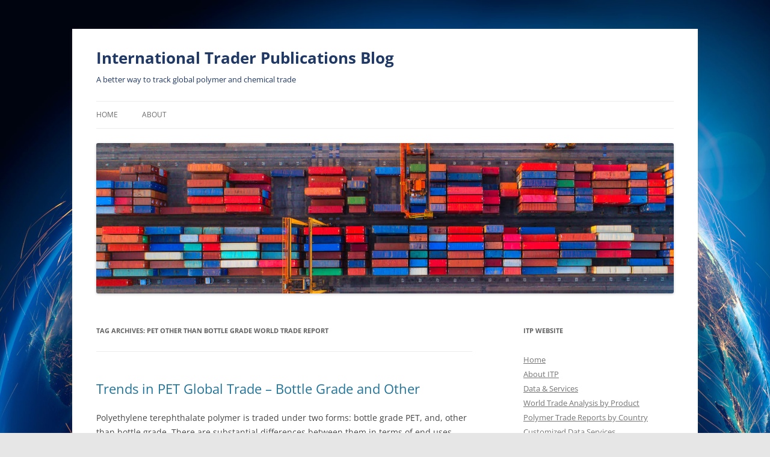

--- FILE ---
content_type: text/html; charset=UTF-8
request_url: https://blog.itpweb.com/tag/pet-other-than-bottle-grade-world-trade-report/
body_size: 12593
content:
<!DOCTYPE html>
<!--[if IE 7]>
<html class="ie ie7" lang="en-US">
<![endif]-->
<!--[if IE 8]>
<html class="ie ie8" lang="en-US">
<![endif]-->
<!--[if !(IE 7) & !(IE 8)]><!-->
<html lang="en-US">
<!--<![endif]-->
<head>
<meta charset="UTF-8" />
<meta name="viewport" content="width=device-width, initial-scale=1.0" />
<title>PET Other Than Bottle Grade World Trade Report | International Trader Publications Blog</title>
<link rel="profile" href="https://gmpg.org/xfn/11" />
<link rel="pingback" href="https://blog.itpweb.com/xmlrpc.php">
<!--[if lt IE 9]>
<script src="https://blog.itpweb.com/wp-content/themes/twentytwelve/js/html5.js?ver=3.7.0" type="text/javascript"></script>
<![endif]-->
<meta name='robots' content='max-image-preview:large' />
	<style>img:is([sizes="auto" i], [sizes^="auto," i]) { contain-intrinsic-size: 3000px 1500px }</style>
	<link rel='dns-prefetch' href='//blog.itpweb.com' />
<link rel="alternate" type="application/rss+xml" title="International Trader Publications Blog &raquo; Feed" href="https://blog.itpweb.com/feed/" />
<link rel="alternate" type="application/rss+xml" title="International Trader Publications Blog &raquo; Comments Feed" href="https://blog.itpweb.com/comments/feed/" />
<link rel="alternate" type="application/rss+xml" title="International Trader Publications Blog &raquo; PET Other Than Bottle Grade World Trade Report Tag Feed" href="https://blog.itpweb.com/tag/pet-other-than-bottle-grade-world-trade-report/feed/" />
<script type="text/javascript">
/* <![CDATA[ */
window._wpemojiSettings = {"baseUrl":"https:\/\/s.w.org\/images\/core\/emoji\/15.1.0\/72x72\/","ext":".png","svgUrl":"https:\/\/s.w.org\/images\/core\/emoji\/15.1.0\/svg\/","svgExt":".svg","source":{"concatemoji":"https:\/\/blog.itpweb.com\/wp-includes\/js\/wp-emoji-release.min.js?ver=6.8.1"}};
/*! This file is auto-generated */
!function(i,n){var o,s,e;function c(e){try{var t={supportTests:e,timestamp:(new Date).valueOf()};sessionStorage.setItem(o,JSON.stringify(t))}catch(e){}}function p(e,t,n){e.clearRect(0,0,e.canvas.width,e.canvas.height),e.fillText(t,0,0);var t=new Uint32Array(e.getImageData(0,0,e.canvas.width,e.canvas.height).data),r=(e.clearRect(0,0,e.canvas.width,e.canvas.height),e.fillText(n,0,0),new Uint32Array(e.getImageData(0,0,e.canvas.width,e.canvas.height).data));return t.every(function(e,t){return e===r[t]})}function u(e,t,n){switch(t){case"flag":return n(e,"\ud83c\udff3\ufe0f\u200d\u26a7\ufe0f","\ud83c\udff3\ufe0f\u200b\u26a7\ufe0f")?!1:!n(e,"\ud83c\uddfa\ud83c\uddf3","\ud83c\uddfa\u200b\ud83c\uddf3")&&!n(e,"\ud83c\udff4\udb40\udc67\udb40\udc62\udb40\udc65\udb40\udc6e\udb40\udc67\udb40\udc7f","\ud83c\udff4\u200b\udb40\udc67\u200b\udb40\udc62\u200b\udb40\udc65\u200b\udb40\udc6e\u200b\udb40\udc67\u200b\udb40\udc7f");case"emoji":return!n(e,"\ud83d\udc26\u200d\ud83d\udd25","\ud83d\udc26\u200b\ud83d\udd25")}return!1}function f(e,t,n){var r="undefined"!=typeof WorkerGlobalScope&&self instanceof WorkerGlobalScope?new OffscreenCanvas(300,150):i.createElement("canvas"),a=r.getContext("2d",{willReadFrequently:!0}),o=(a.textBaseline="top",a.font="600 32px Arial",{});return e.forEach(function(e){o[e]=t(a,e,n)}),o}function t(e){var t=i.createElement("script");t.src=e,t.defer=!0,i.head.appendChild(t)}"undefined"!=typeof Promise&&(o="wpEmojiSettingsSupports",s=["flag","emoji"],n.supports={everything:!0,everythingExceptFlag:!0},e=new Promise(function(e){i.addEventListener("DOMContentLoaded",e,{once:!0})}),new Promise(function(t){var n=function(){try{var e=JSON.parse(sessionStorage.getItem(o));if("object"==typeof e&&"number"==typeof e.timestamp&&(new Date).valueOf()<e.timestamp+604800&&"object"==typeof e.supportTests)return e.supportTests}catch(e){}return null}();if(!n){if("undefined"!=typeof Worker&&"undefined"!=typeof OffscreenCanvas&&"undefined"!=typeof URL&&URL.createObjectURL&&"undefined"!=typeof Blob)try{var e="postMessage("+f.toString()+"("+[JSON.stringify(s),u.toString(),p.toString()].join(",")+"));",r=new Blob([e],{type:"text/javascript"}),a=new Worker(URL.createObjectURL(r),{name:"wpTestEmojiSupports"});return void(a.onmessage=function(e){c(n=e.data),a.terminate(),t(n)})}catch(e){}c(n=f(s,u,p))}t(n)}).then(function(e){for(var t in e)n.supports[t]=e[t],n.supports.everything=n.supports.everything&&n.supports[t],"flag"!==t&&(n.supports.everythingExceptFlag=n.supports.everythingExceptFlag&&n.supports[t]);n.supports.everythingExceptFlag=n.supports.everythingExceptFlag&&!n.supports.flag,n.DOMReady=!1,n.readyCallback=function(){n.DOMReady=!0}}).then(function(){return e}).then(function(){var e;n.supports.everything||(n.readyCallback(),(e=n.source||{}).concatemoji?t(e.concatemoji):e.wpemoji&&e.twemoji&&(t(e.twemoji),t(e.wpemoji)))}))}((window,document),window._wpemojiSettings);
/* ]]> */
</script>
<style id='wp-emoji-styles-inline-css' type='text/css'>

	img.wp-smiley, img.emoji {
		display: inline !important;
		border: none !important;
		box-shadow: none !important;
		height: 1em !important;
		width: 1em !important;
		margin: 0 0.07em !important;
		vertical-align: -0.1em !important;
		background: none !important;
		padding: 0 !important;
	}
</style>
<link rel='stylesheet' id='wp-block-library-css' href='https://blog.itpweb.com/wp-includes/css/dist/block-library/style.min.css?ver=6.8.1' type='text/css' media='all' />
<style id='wp-block-library-theme-inline-css' type='text/css'>
.wp-block-audio :where(figcaption){color:#555;font-size:13px;text-align:center}.is-dark-theme .wp-block-audio :where(figcaption){color:#ffffffa6}.wp-block-audio{margin:0 0 1em}.wp-block-code{border:1px solid #ccc;border-radius:4px;font-family:Menlo,Consolas,monaco,monospace;padding:.8em 1em}.wp-block-embed :where(figcaption){color:#555;font-size:13px;text-align:center}.is-dark-theme .wp-block-embed :where(figcaption){color:#ffffffa6}.wp-block-embed{margin:0 0 1em}.blocks-gallery-caption{color:#555;font-size:13px;text-align:center}.is-dark-theme .blocks-gallery-caption{color:#ffffffa6}:root :where(.wp-block-image figcaption){color:#555;font-size:13px;text-align:center}.is-dark-theme :root :where(.wp-block-image figcaption){color:#ffffffa6}.wp-block-image{margin:0 0 1em}.wp-block-pullquote{border-bottom:4px solid;border-top:4px solid;color:currentColor;margin-bottom:1.75em}.wp-block-pullquote cite,.wp-block-pullquote footer,.wp-block-pullquote__citation{color:currentColor;font-size:.8125em;font-style:normal;text-transform:uppercase}.wp-block-quote{border-left:.25em solid;margin:0 0 1.75em;padding-left:1em}.wp-block-quote cite,.wp-block-quote footer{color:currentColor;font-size:.8125em;font-style:normal;position:relative}.wp-block-quote:where(.has-text-align-right){border-left:none;border-right:.25em solid;padding-left:0;padding-right:1em}.wp-block-quote:where(.has-text-align-center){border:none;padding-left:0}.wp-block-quote.is-large,.wp-block-quote.is-style-large,.wp-block-quote:where(.is-style-plain){border:none}.wp-block-search .wp-block-search__label{font-weight:700}.wp-block-search__button{border:1px solid #ccc;padding:.375em .625em}:where(.wp-block-group.has-background){padding:1.25em 2.375em}.wp-block-separator.has-css-opacity{opacity:.4}.wp-block-separator{border:none;border-bottom:2px solid;margin-left:auto;margin-right:auto}.wp-block-separator.has-alpha-channel-opacity{opacity:1}.wp-block-separator:not(.is-style-wide):not(.is-style-dots){width:100px}.wp-block-separator.has-background:not(.is-style-dots){border-bottom:none;height:1px}.wp-block-separator.has-background:not(.is-style-wide):not(.is-style-dots){height:2px}.wp-block-table{margin:0 0 1em}.wp-block-table td,.wp-block-table th{word-break:normal}.wp-block-table :where(figcaption){color:#555;font-size:13px;text-align:center}.is-dark-theme .wp-block-table :where(figcaption){color:#ffffffa6}.wp-block-video :where(figcaption){color:#555;font-size:13px;text-align:center}.is-dark-theme .wp-block-video :where(figcaption){color:#ffffffa6}.wp-block-video{margin:0 0 1em}:root :where(.wp-block-template-part.has-background){margin-bottom:0;margin-top:0;padding:1.25em 2.375em}
</style>
<style id='classic-theme-styles-inline-css' type='text/css'>
/*! This file is auto-generated */
.wp-block-button__link{color:#fff;background-color:#32373c;border-radius:9999px;box-shadow:none;text-decoration:none;padding:calc(.667em + 2px) calc(1.333em + 2px);font-size:1.125em}.wp-block-file__button{background:#32373c;color:#fff;text-decoration:none}
</style>
<style id='global-styles-inline-css' type='text/css'>
:root{--wp--preset--aspect-ratio--square: 1;--wp--preset--aspect-ratio--4-3: 4/3;--wp--preset--aspect-ratio--3-4: 3/4;--wp--preset--aspect-ratio--3-2: 3/2;--wp--preset--aspect-ratio--2-3: 2/3;--wp--preset--aspect-ratio--16-9: 16/9;--wp--preset--aspect-ratio--9-16: 9/16;--wp--preset--color--black: #000000;--wp--preset--color--cyan-bluish-gray: #abb8c3;--wp--preset--color--white: #fff;--wp--preset--color--pale-pink: #f78da7;--wp--preset--color--vivid-red: #cf2e2e;--wp--preset--color--luminous-vivid-orange: #ff6900;--wp--preset--color--luminous-vivid-amber: #fcb900;--wp--preset--color--light-green-cyan: #7bdcb5;--wp--preset--color--vivid-green-cyan: #00d084;--wp--preset--color--pale-cyan-blue: #8ed1fc;--wp--preset--color--vivid-cyan-blue: #0693e3;--wp--preset--color--vivid-purple: #9b51e0;--wp--preset--color--blue: #21759b;--wp--preset--color--dark-gray: #444;--wp--preset--color--medium-gray: #9f9f9f;--wp--preset--color--light-gray: #e6e6e6;--wp--preset--gradient--vivid-cyan-blue-to-vivid-purple: linear-gradient(135deg,rgba(6,147,227,1) 0%,rgb(155,81,224) 100%);--wp--preset--gradient--light-green-cyan-to-vivid-green-cyan: linear-gradient(135deg,rgb(122,220,180) 0%,rgb(0,208,130) 100%);--wp--preset--gradient--luminous-vivid-amber-to-luminous-vivid-orange: linear-gradient(135deg,rgba(252,185,0,1) 0%,rgba(255,105,0,1) 100%);--wp--preset--gradient--luminous-vivid-orange-to-vivid-red: linear-gradient(135deg,rgba(255,105,0,1) 0%,rgb(207,46,46) 100%);--wp--preset--gradient--very-light-gray-to-cyan-bluish-gray: linear-gradient(135deg,rgb(238,238,238) 0%,rgb(169,184,195) 100%);--wp--preset--gradient--cool-to-warm-spectrum: linear-gradient(135deg,rgb(74,234,220) 0%,rgb(151,120,209) 20%,rgb(207,42,186) 40%,rgb(238,44,130) 60%,rgb(251,105,98) 80%,rgb(254,248,76) 100%);--wp--preset--gradient--blush-light-purple: linear-gradient(135deg,rgb(255,206,236) 0%,rgb(152,150,240) 100%);--wp--preset--gradient--blush-bordeaux: linear-gradient(135deg,rgb(254,205,165) 0%,rgb(254,45,45) 50%,rgb(107,0,62) 100%);--wp--preset--gradient--luminous-dusk: linear-gradient(135deg,rgb(255,203,112) 0%,rgb(199,81,192) 50%,rgb(65,88,208) 100%);--wp--preset--gradient--pale-ocean: linear-gradient(135deg,rgb(255,245,203) 0%,rgb(182,227,212) 50%,rgb(51,167,181) 100%);--wp--preset--gradient--electric-grass: linear-gradient(135deg,rgb(202,248,128) 0%,rgb(113,206,126) 100%);--wp--preset--gradient--midnight: linear-gradient(135deg,rgb(2,3,129) 0%,rgb(40,116,252) 100%);--wp--preset--font-size--small: 13px;--wp--preset--font-size--medium: 20px;--wp--preset--font-size--large: 36px;--wp--preset--font-size--x-large: 42px;--wp--preset--spacing--20: 0.44rem;--wp--preset--spacing--30: 0.67rem;--wp--preset--spacing--40: 1rem;--wp--preset--spacing--50: 1.5rem;--wp--preset--spacing--60: 2.25rem;--wp--preset--spacing--70: 3.38rem;--wp--preset--spacing--80: 5.06rem;--wp--preset--shadow--natural: 6px 6px 9px rgba(0, 0, 0, 0.2);--wp--preset--shadow--deep: 12px 12px 50px rgba(0, 0, 0, 0.4);--wp--preset--shadow--sharp: 6px 6px 0px rgba(0, 0, 0, 0.2);--wp--preset--shadow--outlined: 6px 6px 0px -3px rgba(255, 255, 255, 1), 6px 6px rgba(0, 0, 0, 1);--wp--preset--shadow--crisp: 6px 6px 0px rgba(0, 0, 0, 1);}:where(.is-layout-flex){gap: 0.5em;}:where(.is-layout-grid){gap: 0.5em;}body .is-layout-flex{display: flex;}.is-layout-flex{flex-wrap: wrap;align-items: center;}.is-layout-flex > :is(*, div){margin: 0;}body .is-layout-grid{display: grid;}.is-layout-grid > :is(*, div){margin: 0;}:where(.wp-block-columns.is-layout-flex){gap: 2em;}:where(.wp-block-columns.is-layout-grid){gap: 2em;}:where(.wp-block-post-template.is-layout-flex){gap: 1.25em;}:where(.wp-block-post-template.is-layout-grid){gap: 1.25em;}.has-black-color{color: var(--wp--preset--color--black) !important;}.has-cyan-bluish-gray-color{color: var(--wp--preset--color--cyan-bluish-gray) !important;}.has-white-color{color: var(--wp--preset--color--white) !important;}.has-pale-pink-color{color: var(--wp--preset--color--pale-pink) !important;}.has-vivid-red-color{color: var(--wp--preset--color--vivid-red) !important;}.has-luminous-vivid-orange-color{color: var(--wp--preset--color--luminous-vivid-orange) !important;}.has-luminous-vivid-amber-color{color: var(--wp--preset--color--luminous-vivid-amber) !important;}.has-light-green-cyan-color{color: var(--wp--preset--color--light-green-cyan) !important;}.has-vivid-green-cyan-color{color: var(--wp--preset--color--vivid-green-cyan) !important;}.has-pale-cyan-blue-color{color: var(--wp--preset--color--pale-cyan-blue) !important;}.has-vivid-cyan-blue-color{color: var(--wp--preset--color--vivid-cyan-blue) !important;}.has-vivid-purple-color{color: var(--wp--preset--color--vivid-purple) !important;}.has-black-background-color{background-color: var(--wp--preset--color--black) !important;}.has-cyan-bluish-gray-background-color{background-color: var(--wp--preset--color--cyan-bluish-gray) !important;}.has-white-background-color{background-color: var(--wp--preset--color--white) !important;}.has-pale-pink-background-color{background-color: var(--wp--preset--color--pale-pink) !important;}.has-vivid-red-background-color{background-color: var(--wp--preset--color--vivid-red) !important;}.has-luminous-vivid-orange-background-color{background-color: var(--wp--preset--color--luminous-vivid-orange) !important;}.has-luminous-vivid-amber-background-color{background-color: var(--wp--preset--color--luminous-vivid-amber) !important;}.has-light-green-cyan-background-color{background-color: var(--wp--preset--color--light-green-cyan) !important;}.has-vivid-green-cyan-background-color{background-color: var(--wp--preset--color--vivid-green-cyan) !important;}.has-pale-cyan-blue-background-color{background-color: var(--wp--preset--color--pale-cyan-blue) !important;}.has-vivid-cyan-blue-background-color{background-color: var(--wp--preset--color--vivid-cyan-blue) !important;}.has-vivid-purple-background-color{background-color: var(--wp--preset--color--vivid-purple) !important;}.has-black-border-color{border-color: var(--wp--preset--color--black) !important;}.has-cyan-bluish-gray-border-color{border-color: var(--wp--preset--color--cyan-bluish-gray) !important;}.has-white-border-color{border-color: var(--wp--preset--color--white) !important;}.has-pale-pink-border-color{border-color: var(--wp--preset--color--pale-pink) !important;}.has-vivid-red-border-color{border-color: var(--wp--preset--color--vivid-red) !important;}.has-luminous-vivid-orange-border-color{border-color: var(--wp--preset--color--luminous-vivid-orange) !important;}.has-luminous-vivid-amber-border-color{border-color: var(--wp--preset--color--luminous-vivid-amber) !important;}.has-light-green-cyan-border-color{border-color: var(--wp--preset--color--light-green-cyan) !important;}.has-vivid-green-cyan-border-color{border-color: var(--wp--preset--color--vivid-green-cyan) !important;}.has-pale-cyan-blue-border-color{border-color: var(--wp--preset--color--pale-cyan-blue) !important;}.has-vivid-cyan-blue-border-color{border-color: var(--wp--preset--color--vivid-cyan-blue) !important;}.has-vivid-purple-border-color{border-color: var(--wp--preset--color--vivid-purple) !important;}.has-vivid-cyan-blue-to-vivid-purple-gradient-background{background: var(--wp--preset--gradient--vivid-cyan-blue-to-vivid-purple) !important;}.has-light-green-cyan-to-vivid-green-cyan-gradient-background{background: var(--wp--preset--gradient--light-green-cyan-to-vivid-green-cyan) !important;}.has-luminous-vivid-amber-to-luminous-vivid-orange-gradient-background{background: var(--wp--preset--gradient--luminous-vivid-amber-to-luminous-vivid-orange) !important;}.has-luminous-vivid-orange-to-vivid-red-gradient-background{background: var(--wp--preset--gradient--luminous-vivid-orange-to-vivid-red) !important;}.has-very-light-gray-to-cyan-bluish-gray-gradient-background{background: var(--wp--preset--gradient--very-light-gray-to-cyan-bluish-gray) !important;}.has-cool-to-warm-spectrum-gradient-background{background: var(--wp--preset--gradient--cool-to-warm-spectrum) !important;}.has-blush-light-purple-gradient-background{background: var(--wp--preset--gradient--blush-light-purple) !important;}.has-blush-bordeaux-gradient-background{background: var(--wp--preset--gradient--blush-bordeaux) !important;}.has-luminous-dusk-gradient-background{background: var(--wp--preset--gradient--luminous-dusk) !important;}.has-pale-ocean-gradient-background{background: var(--wp--preset--gradient--pale-ocean) !important;}.has-electric-grass-gradient-background{background: var(--wp--preset--gradient--electric-grass) !important;}.has-midnight-gradient-background{background: var(--wp--preset--gradient--midnight) !important;}.has-small-font-size{font-size: var(--wp--preset--font-size--small) !important;}.has-medium-font-size{font-size: var(--wp--preset--font-size--medium) !important;}.has-large-font-size{font-size: var(--wp--preset--font-size--large) !important;}.has-x-large-font-size{font-size: var(--wp--preset--font-size--x-large) !important;}
:where(.wp-block-post-template.is-layout-flex){gap: 1.25em;}:where(.wp-block-post-template.is-layout-grid){gap: 1.25em;}
:where(.wp-block-columns.is-layout-flex){gap: 2em;}:where(.wp-block-columns.is-layout-grid){gap: 2em;}
:root :where(.wp-block-pullquote){font-size: 1.5em;line-height: 1.6;}
</style>
<link rel='stylesheet' id='twentytwelve-fonts-css' href='https://blog.itpweb.com/wp-content/themes/twentytwelve/fonts/font-open-sans.css?ver=20230328' type='text/css' media='all' />
<link rel='stylesheet' id='twentytwelve-style-css' href='https://blog.itpweb.com/wp-content/themes/twentytwelve/style.css?ver=20250415' type='text/css' media='all' />
<link rel='stylesheet' id='twentytwelve-block-style-css' href='https://blog.itpweb.com/wp-content/themes/twentytwelve/css/blocks.css?ver=20240812' type='text/css' media='all' />
<!--[if lt IE 9]>
<link rel='stylesheet' id='twentytwelve-ie-css' href='https://blog.itpweb.com/wp-content/themes/twentytwelve/css/ie.css?ver=20240722' type='text/css' media='all' />
<![endif]-->
<script type="text/javascript" src="https://blog.itpweb.com/wp-includes/js/jquery/jquery.min.js?ver=3.7.1" id="jquery-core-js"></script>
<script type="text/javascript" src="https://blog.itpweb.com/wp-includes/js/jquery/jquery-migrate.min.js?ver=3.4.1" id="jquery-migrate-js"></script>
<script type="text/javascript" src="https://blog.itpweb.com/wp-content/themes/twentytwelve/js/navigation.js?ver=20250303" id="twentytwelve-navigation-js" defer="defer" data-wp-strategy="defer"></script>
<link rel="https://api.w.org/" href="https://blog.itpweb.com/wp-json/" /><link rel="alternate" title="JSON" type="application/json" href="https://blog.itpweb.com/wp-json/wp/v2/tags/713" /><link rel="EditURI" type="application/rsd+xml" title="RSD" href="https://blog.itpweb.com/xmlrpc.php?rsd" />
<meta name="generator" content="WordPress 6.8.1" />
<script async src="https://www.googletagmanager.com/gtag/js?id=G-G0XHJFEKQT"></script>
<script>
  window.dataLayer = window.dataLayer || [];
  function gtag(){dataLayer.push(arguments);}
  gtag('js', new Date());

  gtag('config', 'G-G0XHJFEKQT');
</script>
	<style type="text/css" id="twentytwelve-header-css">
			.site-header h1 a,
		.site-header h2 {
			color: #203864;
		}
		</style>
	<style type="text/css" id="custom-background-css">
body.custom-background { background-image: url("https://storage.googleapis.com/itpweb-blog1.appspot.com/1/2023/09/z-ITP-globe-2022-scaled6-scaled.jpg"); background-position: center center; background-size: cover; background-repeat: no-repeat; background-attachment: fixed; }
</style>
	<link rel="icon" href="https://storage.googleapis.com/itpweb-blog1.appspot.com/1/2022/10/itpglobe-new-blue-sized-for-blog-150x150.png" sizes="32x32" />
<link rel="icon" href="https://storage.googleapis.com/itpweb-blog1.appspot.com/1/2022/10/itpglobe-new-blue-sized-for-blog.png" sizes="192x192" />
<link rel="apple-touch-icon" href="https://storage.googleapis.com/itpweb-blog1.appspot.com/1/2022/10/itpglobe-new-blue-sized-for-blog.png" />
<meta name="msapplication-TileImage" content="https://storage.googleapis.com/itpweb-blog1.appspot.com/1/2022/10/itpglobe-new-blue-sized-for-blog.png" />
		<style type="text/css" id="wp-custom-css">
			/* Fixes an uneven or "wrong direction" shadow on all images */
img {
    /* Sets the shadow to be centered (0 0), soft (5px blur), and subtle */
    box-shadow: 0px 0px 5px rgba(0, 0, 0, 0.2); 
}

/* This targets images inside galleries or figure captions, which sometimes have different rules */
.wp-caption, .gallery, figure {
    box-shadow: none !important; /* Remove shadow from the container */
}		</style>
		</head>

<body class="archive tag tag-pet-other-than-bottle-grade-world-trade-report tag-713 custom-background wp-embed-responsive wp-theme-twentytwelve custom-font-enabled single-author">
<div id="page" class="hfeed site">
	<a class="screen-reader-text skip-link" href="#content">Skip to content</a>
	<header id="masthead" class="site-header">
		<hgroup>
					<h1 class="site-title"><a href="https://blog.itpweb.com/" rel="home" >International Trader Publications Blog</a></h1>
			<h2 class="site-description">A better way to track global polymer and chemical trade</h2>
		</hgroup>

		<nav id="site-navigation" class="main-navigation">
			<button class="menu-toggle">Menu</button>
			<div class="nav-menu"><ul>
<li ><a href="https://blog.itpweb.com/">Home</a></li><li class="page_item page-item-3648"><a href="https://blog.itpweb.com/about/">About</a></li>
</ul></div>
		</nav><!-- #site-navigation -->

				<a href="https://blog.itpweb.com/"  rel="home"><img src="https://storage.googleapis.com/itpweb-blog1.appspot.com/1/2021/10/IN-PTR-scaled-for-blog.jpg" width="960" height="250" alt="International Trader Publications Blog" class="header-image" srcset="https://storage.googleapis.com/itpweb-blog1.appspot.com/1/2021/10/IN-PTR-scaled-for-blog.jpg 960w, https://storage.googleapis.com/itpweb-blog1.appspot.com/1/2021/10/IN-PTR-scaled-for-blog-300x78.jpg 300w, https://storage.googleapis.com/itpweb-blog1.appspot.com/1/2021/10/IN-PTR-scaled-for-blog-768x200.jpg 768w, https://storage.googleapis.com/itpweb-blog1.appspot.com/1/2021/10/IN-PTR-scaled-for-blog-624x163.jpg 624w" sizes="(max-width: 960px) 100vw, 960px" decoding="async" fetchpriority="high" /></a>
			</header><!-- #masthead -->

	<div id="main" class="wrapper">

	<section id="primary" class="site-content">
		<div id="content" role="main">

					<header class="archive-header">
				<h1 class="archive-title">
				Tag Archives: <span>PET Other Than Bottle Grade World Trade Report</span>				</h1>

						</header><!-- .archive-header -->

			
	<article id="post-2912" class="post-2912 post type-post status-publish format-standard hentry category-trade-trends tag-asia-pacific tag-bottle-grade-pet tag-middle-east tag-north-america tag-pet tag-pet-bottle-grade-world-trade-report tag-pet-other-than-bottle-grade tag-pet-other-than-bottle-grade-world-trade-report tag-western-europe">
				<header class="entry-header">
			
						<h1 class="entry-title">
				<a href="https://blog.itpweb.com/trends-in-pet-global-trade/" rel="bookmark">Trends in PET Global Trade &#8211; Bottle Grade and Other</a>
			</h1>
								</header><!-- .entry-header -->

				<div class="entry-content">
			
<p>Polyethylene terephthalate polymer is traded under two forms: bottle grade PET, and, other than bottle grade. There are substantial differences between them in terms of end uses, trade volume, and trade trends.</p>



 <a href="https://blog.itpweb.com/trends-in-pet-global-trade/#more-2912" class="more-link">Continue reading <span class="meta-nav">&rarr;</span></a>					</div><!-- .entry-content -->
		
		<footer class="entry-meta">
			This entry was posted in <a href="https://blog.itpweb.com/category/trade-trends/" rel="category tag">Trade Trends</a> and tagged <a href="https://blog.itpweb.com/tag/asia-pacific/" rel="tag">Asia-Pacific</a>, <a href="https://blog.itpweb.com/tag/bottle-grade-pet/" rel="tag">bottle grade PET</a>, <a href="https://blog.itpweb.com/tag/middle-east/" rel="tag">Middle East</a>, <a href="https://blog.itpweb.com/tag/north-america/" rel="tag">North America</a>, <a href="https://blog.itpweb.com/tag/pet/" rel="tag">PET</a>, <a href="https://blog.itpweb.com/tag/pet-bottle-grade-world-trade-report/" rel="tag">PET Bottle Grade World Trade Report</a>, <a href="https://blog.itpweb.com/tag/pet-other-than-bottle-grade/" rel="tag">PET other than bottle grade</a>, <a href="https://blog.itpweb.com/tag/pet-other-than-bottle-grade-world-trade-report/" rel="tag">PET Other Than Bottle Grade World Trade Report</a>, <a href="https://blog.itpweb.com/tag/western-europe/" rel="tag">Western Europe</a> on <a href="https://blog.itpweb.com/trends-in-pet-global-trade/" title="4:31 pm" rel="bookmark"><time class="entry-date" datetime="2020-10-15T16:31:27-05:00">October 15, 2020</time></a><span class="by-author"> by <span class="author vcard"><a class="url fn n" href="https://blog.itpweb.com/author/jjsudol/" title="View all posts by JJSUDOL" rel="author">JJSUDOL</a></span></span>.								</footer><!-- .entry-meta -->
	</article><!-- #post -->

		
		</div><!-- #content -->
	</section><!-- #primary -->


			<div id="secondary" class="widget-area" role="complementary">
			<aside id="nav_menu-3" class="widget widget_nav_menu"><h3 class="widget-title">ITP Website</h3><div class="menu-links-container"><ul id="menu-links" class="menu"><li id="menu-item-2500" class="menu-item menu-item-type-custom menu-item-object-custom menu-item-2500"><a href="https://www.itpweb.com/">Home</a></li>
<li id="menu-item-3651" class="menu-item menu-item-type-custom menu-item-object-custom menu-item-3651"><a href="https://itpweb.com/about">About ITP</a></li>
<li id="menu-item-3653" class="menu-item menu-item-type-custom menu-item-object-custom menu-item-3653"><a href="https://itpweb.com/services">Data &#038; Services</a></li>
<li id="menu-item-2502" class="menu-item menu-item-type-custom menu-item-object-custom menu-item-2502"><a href="https://itpweb.com/world-trade-analyses">World Trade Analysis by Product</a></li>
<li id="menu-item-2501" class="menu-item menu-item-type-custom menu-item-object-custom menu-item-2501"><a href="https://www.itpweb.com/polymer-trade-reports">Polymer Trade Reports by Country</a></li>
<li id="menu-item-2497" class="menu-item menu-item-type-custom menu-item-object-custom menu-item-2497"><a href="https://itpweb.com/customized-data-services">Customized Data Services</a></li>
<li id="menu-item-2496" class="menu-item menu-item-type-custom menu-item-object-custom menu-item-2496"><a href="https://www.itpweb.com/contact">Contact ITP</a></li>
</ul></div></aside>
		<aside id="recent-posts-2" class="widget widget_recent_entries">
		<h3 class="widget-title">Recent Posts</h3>
		<ul>
											<li>
					<a href="https://blog.itpweb.com/higher-imports-into-western-europe-of-pvc-abs-pta-n-butyl-acetate-polyethylene-and-polypropylene-from-asia-pacific-are-projected-in-2025-increases-expected-on-polyethylene-from-north-america-and/">Higher Imports into Western Europe of PVC, ABS, PTA, N-Butyl Acetate, Polyethylene, and Polypropylene from APAC are Projected in 2025; Increases Expected on PE from North America and PP from the Middle East</a>
									</li>
											<li>
					<a href="https://blog.itpweb.com/chinas-imports-of-commodity-polymers-continued-low-in-october-2025-exports-stabilized-near-record-levels/">China&#8217;s Imports of Commodity Polymers Continued Low in October 2025; Exports Stabilized Near Record Levels</a>
									</li>
											<li>
					<a href="https://blog.itpweb.com/projected-global-trade-volume-in-2025-methacrylates-1-3-million-tons-down-1-from-2024-pmma-polymer-0-6-million-tons-down-4-pmma-film-sheet-0-7-million-tons-down-1/">Projected Global Trade Volume in 2025: Methacrylates, 1.3 million Tons,  down 1% from 2024; PMMA Polymer, 0.6 million Tons, down 4%; PMMA Film/Sheet, 0.7 million Tons, down 1%</a>
									</li>
											<li>
					<a href="https://blog.itpweb.com/indonesias-new-facility-will-reduce-dependence-on-imports-of-polyethylene-and-polypropylene-from-asia-pacific-sources/">Indonesia&#8217;s New Facility Will Reduce Dependence on Imports of Polyethylene and Polypropylene From Asia-Pacific Sources</a>
									</li>
											<li>
					<a href="https://blog.itpweb.com/indias-demand-for-polyolefins-continues-to-grow-and-with-it-the-incentive-to-reduce-import-dependency/">India&#8217;s Demand for Polyolefins Continues to Grow, and With It the Incentive to Reduce Import Dependency</a>
									</li>
					</ul>

		</aside><aside id="archives-2" class="widget widget_archive"><h3 class="widget-title">Archives</h3>		<label class="screen-reader-text" for="archives-dropdown-2">Archives</label>
		<select id="archives-dropdown-2" name="archive-dropdown">
			
			<option value="">Select Month</option>
				<option value='https://blog.itpweb.com/2025/12/'> December 2025 &nbsp;(1)</option>
	<option value='https://blog.itpweb.com/2025/11/'> November 2025 &nbsp;(5)</option>
	<option value='https://blog.itpweb.com/2025/10/'> October 2025 &nbsp;(11)</option>
	<option value='https://blog.itpweb.com/2025/09/'> September 2025 &nbsp;(3)</option>
	<option value='https://blog.itpweb.com/2025/07/'> July 2025 &nbsp;(7)</option>
	<option value='https://blog.itpweb.com/2025/06/'> June 2025 &nbsp;(9)</option>
	<option value='https://blog.itpweb.com/2025/05/'> May 2025 &nbsp;(6)</option>
	<option value='https://blog.itpweb.com/2025/04/'> April 2025 &nbsp;(7)</option>
	<option value='https://blog.itpweb.com/2025/03/'> March 2025 &nbsp;(4)</option>
	<option value='https://blog.itpweb.com/2025/02/'> February 2025 &nbsp;(9)</option>
	<option value='https://blog.itpweb.com/2025/01/'> January 2025 &nbsp;(4)</option>
	<option value='https://blog.itpweb.com/2024/12/'> December 2024 &nbsp;(1)</option>
	<option value='https://blog.itpweb.com/2024/11/'> November 2024 &nbsp;(3)</option>
	<option value='https://blog.itpweb.com/2024/10/'> October 2024 &nbsp;(1)</option>
	<option value='https://blog.itpweb.com/2024/09/'> September 2024 &nbsp;(2)</option>
	<option value='https://blog.itpweb.com/2024/08/'> August 2024 &nbsp;(4)</option>
	<option value='https://blog.itpweb.com/2024/07/'> July 2024 &nbsp;(1)</option>
	<option value='https://blog.itpweb.com/2024/05/'> May 2024 &nbsp;(2)</option>
	<option value='https://blog.itpweb.com/2024/04/'> April 2024 &nbsp;(4)</option>
	<option value='https://blog.itpweb.com/2024/03/'> March 2024 &nbsp;(1)</option>
	<option value='https://blog.itpweb.com/2024/02/'> February 2024 &nbsp;(3)</option>
	<option value='https://blog.itpweb.com/2024/01/'> January 2024 &nbsp;(2)</option>
	<option value='https://blog.itpweb.com/2023/10/'> October 2023 &nbsp;(2)</option>
	<option value='https://blog.itpweb.com/2023/09/'> September 2023 &nbsp;(3)</option>
	<option value='https://blog.itpweb.com/2023/08/'> August 2023 &nbsp;(1)</option>
	<option value='https://blog.itpweb.com/2023/07/'> July 2023 &nbsp;(1)</option>
	<option value='https://blog.itpweb.com/2023/06/'> June 2023 &nbsp;(2)</option>
	<option value='https://blog.itpweb.com/2023/05/'> May 2023 &nbsp;(2)</option>
	<option value='https://blog.itpweb.com/2023/04/'> April 2023 &nbsp;(5)</option>
	<option value='https://blog.itpweb.com/2023/03/'> March 2023 &nbsp;(3)</option>
	<option value='https://blog.itpweb.com/2023/02/'> February 2023 &nbsp;(3)</option>
	<option value='https://blog.itpweb.com/2023/01/'> January 2023 &nbsp;(3)</option>
	<option value='https://blog.itpweb.com/2022/12/'> December 2022 &nbsp;(4)</option>
	<option value='https://blog.itpweb.com/2022/11/'> November 2022 &nbsp;(2)</option>
	<option value='https://blog.itpweb.com/2022/10/'> October 2022 &nbsp;(4)</option>
	<option value='https://blog.itpweb.com/2022/09/'> September 2022 &nbsp;(2)</option>
	<option value='https://blog.itpweb.com/2022/08/'> August 2022 &nbsp;(2)</option>
	<option value='https://blog.itpweb.com/2022/07/'> July 2022 &nbsp;(2)</option>
	<option value='https://blog.itpweb.com/2022/06/'> June 2022 &nbsp;(4)</option>
	<option value='https://blog.itpweb.com/2022/05/'> May 2022 &nbsp;(4)</option>
	<option value='https://blog.itpweb.com/2022/04/'> April 2022 &nbsp;(1)</option>
	<option value='https://blog.itpweb.com/2022/03/'> March 2022 &nbsp;(4)</option>
	<option value='https://blog.itpweb.com/2022/02/'> February 2022 &nbsp;(3)</option>
	<option value='https://blog.itpweb.com/2022/01/'> January 2022 &nbsp;(5)</option>
	<option value='https://blog.itpweb.com/2021/12/'> December 2021 &nbsp;(3)</option>
	<option value='https://blog.itpweb.com/2021/11/'> November 2021 &nbsp;(2)</option>
	<option value='https://blog.itpweb.com/2021/10/'> October 2021 &nbsp;(2)</option>
	<option value='https://blog.itpweb.com/2021/09/'> September 2021 &nbsp;(6)</option>
	<option value='https://blog.itpweb.com/2021/08/'> August 2021 &nbsp;(2)</option>
	<option value='https://blog.itpweb.com/2021/07/'> July 2021 &nbsp;(5)</option>
	<option value='https://blog.itpweb.com/2021/06/'> June 2021 &nbsp;(5)</option>
	<option value='https://blog.itpweb.com/2021/05/'> May 2021 &nbsp;(3)</option>
	<option value='https://blog.itpweb.com/2021/04/'> April 2021 &nbsp;(4)</option>
	<option value='https://blog.itpweb.com/2021/03/'> March 2021 &nbsp;(3)</option>
	<option value='https://blog.itpweb.com/2021/02/'> February 2021 &nbsp;(4)</option>
	<option value='https://blog.itpweb.com/2021/01/'> January 2021 &nbsp;(10)</option>
	<option value='https://blog.itpweb.com/2020/12/'> December 2020 &nbsp;(2)</option>
	<option value='https://blog.itpweb.com/2020/11/'> November 2020 &nbsp;(3)</option>
	<option value='https://blog.itpweb.com/2020/10/'> October 2020 &nbsp;(12)</option>
	<option value='https://blog.itpweb.com/2020/08/'> August 2020 &nbsp;(2)</option>
	<option value='https://blog.itpweb.com/2020/07/'> July 2020 &nbsp;(5)</option>
	<option value='https://blog.itpweb.com/2020/06/'> June 2020 &nbsp;(8)</option>
	<option value='https://blog.itpweb.com/2020/05/'> May 2020 &nbsp;(5)</option>
	<option value='https://blog.itpweb.com/2020/04/'> April 2020 &nbsp;(6)</option>
	<option value='https://blog.itpweb.com/2020/03/'> March 2020 &nbsp;(6)</option>
	<option value='https://blog.itpweb.com/2020/02/'> February 2020 &nbsp;(2)</option>
	<option value='https://blog.itpweb.com/2020/01/'> January 2020 &nbsp;(4)</option>
	<option value='https://blog.itpweb.com/2019/11/'> November 2019 &nbsp;(7)</option>
	<option value='https://blog.itpweb.com/2019/10/'> October 2019 &nbsp;(2)</option>
	<option value='https://blog.itpweb.com/2019/09/'> September 2019 &nbsp;(4)</option>
	<option value='https://blog.itpweb.com/2019/08/'> August 2019 &nbsp;(4)</option>
	<option value='https://blog.itpweb.com/2019/07/'> July 2019 &nbsp;(5)</option>
	<option value='https://blog.itpweb.com/2019/06/'> June 2019 &nbsp;(2)</option>
	<option value='https://blog.itpweb.com/2019/05/'> May 2019 &nbsp;(4)</option>
	<option value='https://blog.itpweb.com/2019/04/'> April 2019 &nbsp;(3)</option>
	<option value='https://blog.itpweb.com/2019/03/'> March 2019 &nbsp;(15)</option>
	<option value='https://blog.itpweb.com/2019/02/'> February 2019 &nbsp;(6)</option>
	<option value='https://blog.itpweb.com/2019/01/'> January 2019 &nbsp;(7)</option>
	<option value='https://blog.itpweb.com/2018/12/'> December 2018 &nbsp;(3)</option>
	<option value='https://blog.itpweb.com/2018/11/'> November 2018 &nbsp;(5)</option>
	<option value='https://blog.itpweb.com/2018/10/'> October 2018 &nbsp;(2)</option>
	<option value='https://blog.itpweb.com/2018/09/'> September 2018 &nbsp;(3)</option>
	<option value='https://blog.itpweb.com/2018/08/'> August 2018 &nbsp;(8)</option>
	<option value='https://blog.itpweb.com/2018/07/'> July 2018 &nbsp;(3)</option>
	<option value='https://blog.itpweb.com/2018/06/'> June 2018 &nbsp;(2)</option>
	<option value='https://blog.itpweb.com/2018/04/'> April 2018 &nbsp;(8)</option>
	<option value='https://blog.itpweb.com/2018/03/'> March 2018 &nbsp;(1)</option>
	<option value='https://blog.itpweb.com/2018/02/'> February 2018 &nbsp;(11)</option>
	<option value='https://blog.itpweb.com/2018/01/'> January 2018 &nbsp;(4)</option>
	<option value='https://blog.itpweb.com/2017/12/'> December 2017 &nbsp;(8)</option>
	<option value='https://blog.itpweb.com/2017/11/'> November 2017 &nbsp;(1)</option>
	<option value='https://blog.itpweb.com/2017/10/'> October 2017 &nbsp;(2)</option>
	<option value='https://blog.itpweb.com/2017/09/'> September 2017 &nbsp;(4)</option>
	<option value='https://blog.itpweb.com/2017/08/'> August 2017 &nbsp;(7)</option>
	<option value='https://blog.itpweb.com/2017/07/'> July 2017 &nbsp;(6)</option>
	<option value='https://blog.itpweb.com/2017/05/'> May 2017 &nbsp;(3)</option>
	<option value='https://blog.itpweb.com/2017/04/'> April 2017 &nbsp;(7)</option>
	<option value='https://blog.itpweb.com/2017/03/'> March 2017 &nbsp;(6)</option>
	<option value='https://blog.itpweb.com/2017/02/'> February 2017 &nbsp;(4)</option>
	<option value='https://blog.itpweb.com/2017/01/'> January 2017 &nbsp;(8)</option>
	<option value='https://blog.itpweb.com/2016/12/'> December 2016 &nbsp;(1)</option>
	<option value='https://blog.itpweb.com/2016/10/'> October 2016 &nbsp;(4)</option>
	<option value='https://blog.itpweb.com/2016/09/'> September 2016 &nbsp;(8)</option>
	<option value='https://blog.itpweb.com/2016/07/'> July 2016 &nbsp;(3)</option>
	<option value='https://blog.itpweb.com/2016/05/'> May 2016 &nbsp;(4)</option>
	<option value='https://blog.itpweb.com/2016/04/'> April 2016 &nbsp;(6)</option>
	<option value='https://blog.itpweb.com/2016/02/'> February 2016 &nbsp;(5)</option>
	<option value='https://blog.itpweb.com/2016/01/'> January 2016 &nbsp;(6)</option>
	<option value='https://blog.itpweb.com/2015/12/'> December 2015 &nbsp;(1)</option>
	<option value='https://blog.itpweb.com/2015/11/'> November 2015 &nbsp;(3)</option>
	<option value='https://blog.itpweb.com/2015/10/'> October 2015 &nbsp;(2)</option>
	<option value='https://blog.itpweb.com/2015/08/'> August 2015 &nbsp;(8)</option>
	<option value='https://blog.itpweb.com/2015/07/'> July 2015 &nbsp;(12)</option>
	<option value='https://blog.itpweb.com/2015/06/'> June 2015 &nbsp;(1)</option>
	<option value='https://blog.itpweb.com/2015/04/'> April 2015 &nbsp;(1)</option>
	<option value='https://blog.itpweb.com/2015/02/'> February 2015 &nbsp;(10)</option>
	<option value='https://blog.itpweb.com/2015/01/'> January 2015 &nbsp;(2)</option>
	<option value='https://blog.itpweb.com/2014/11/'> November 2014 &nbsp;(11)</option>
	<option value='https://blog.itpweb.com/2014/10/'> October 2014 &nbsp;(9)</option>
	<option value='https://blog.itpweb.com/2014/09/'> September 2014 &nbsp;(10)</option>
	<option value='https://blog.itpweb.com/2014/08/'> August 2014 &nbsp;(1)</option>
	<option value='https://blog.itpweb.com/2014/07/'> July 2014 &nbsp;(3)</option>
	<option value='https://blog.itpweb.com/2014/06/'> June 2014 &nbsp;(7)</option>
	<option value='https://blog.itpweb.com/2014/05/'> May 2014 &nbsp;(6)</option>
	<option value='https://blog.itpweb.com/2014/03/'> March 2014 &nbsp;(5)</option>
	<option value='https://blog.itpweb.com/2014/02/'> February 2014 &nbsp;(6)</option>
	<option value='https://blog.itpweb.com/2013/12/'> December 2013 &nbsp;(1)</option>
	<option value='https://blog.itpweb.com/2013/11/'> November 2013 &nbsp;(1)</option>
	<option value='https://blog.itpweb.com/2013/10/'> October 2013 &nbsp;(6)</option>
	<option value='https://blog.itpweb.com/2013/09/'> September 2013 &nbsp;(4)</option>
	<option value='https://blog.itpweb.com/2013/08/'> August 2013 &nbsp;(5)</option>
	<option value='https://blog.itpweb.com/2013/07/'> July 2013 &nbsp;(3)</option>
	<option value='https://blog.itpweb.com/2013/05/'> May 2013 &nbsp;(2)</option>
	<option value='https://blog.itpweb.com/2013/02/'> February 2013 &nbsp;(1)</option>
	<option value='https://blog.itpweb.com/2013/01/'> January 2013 &nbsp;(3)</option>
	<option value='https://blog.itpweb.com/2012/12/'> December 2012 &nbsp;(1)</option>
	<option value='https://blog.itpweb.com/2012/11/'> November 2012 &nbsp;(4)</option>
	<option value='https://blog.itpweb.com/2012/10/'> October 2012 &nbsp;(1)</option>
	<option value='https://blog.itpweb.com/2012/09/'> September 2012 &nbsp;(3)</option>
	<option value='https://blog.itpweb.com/2012/08/'> August 2012 &nbsp;(8)</option>
	<option value='https://blog.itpweb.com/2012/07/'> July 2012 &nbsp;(1)</option>
	<option value='https://blog.itpweb.com/2012/06/'> June 2012 &nbsp;(6)</option>
	<option value='https://blog.itpweb.com/2012/05/'> May 2012 &nbsp;(8)</option>
	<option value='https://blog.itpweb.com/2012/04/'> April 2012 &nbsp;(2)</option>
	<option value='https://blog.itpweb.com/2012/03/'> March 2012 &nbsp;(3)</option>
	<option value='https://blog.itpweb.com/2012/02/'> February 2012 &nbsp;(1)</option>
	<option value='https://blog.itpweb.com/2012/01/'> January 2012 &nbsp;(2)</option>
	<option value='https://blog.itpweb.com/2011/12/'> December 2011 &nbsp;(1)</option>
	<option value='https://blog.itpweb.com/2011/11/'> November 2011 &nbsp;(3)</option>
	<option value='https://blog.itpweb.com/2011/10/'> October 2011 &nbsp;(4)</option>
	<option value='https://blog.itpweb.com/2011/09/'> September 2011 &nbsp;(4)</option>
	<option value='https://blog.itpweb.com/2011/07/'> July 2011 &nbsp;(2)</option>
	<option value='https://blog.itpweb.com/2011/06/'> June 2011 &nbsp;(1)</option>
	<option value='https://blog.itpweb.com/2011/05/'> May 2011 &nbsp;(5)</option>

		</select>

			<script type="text/javascript">
/* <![CDATA[ */

(function() {
	var dropdown = document.getElementById( "archives-dropdown-2" );
	function onSelectChange() {
		if ( dropdown.options[ dropdown.selectedIndex ].value !== '' ) {
			document.location.href = this.options[ this.selectedIndex ].value;
		}
	}
	dropdown.onchange = onSelectChange;
})();

/* ]]> */
</script>
</aside><aside id="tag_cloud-3" class="widget widget_tag_cloud"><h3 class="widget-title">Tags</h3><div class="tagcloud"><ul class='wp-tag-cloud' role='list'>
	<li><a href="https://blog.itpweb.com/tag/abs/" class="tag-cloud-link tag-link-8 tag-link-position-1" style="font-size: 9.9157894736842pt;" aria-label="ABS (50 items)">ABS</a></li>
	<li><a href="https://blog.itpweb.com/tag/africa/" class="tag-cloud-link tag-link-16 tag-link-position-2" style="font-size: 14.336842105263pt;" aria-label="Africa (101 items)">Africa</a></li>
	<li><a href="https://blog.itpweb.com/tag/asia-pacific/" class="tag-cloud-link tag-link-25 tag-link-position-3" style="font-size: 20.378947368421pt;" aria-label="Asia-Pacific (262 items)">Asia-Pacific</a></li>
	<li><a href="https://blog.itpweb.com/tag/belgium/" class="tag-cloud-link tag-link-33 tag-link-position-4" style="font-size: 9.4736842105263pt;" aria-label="Belgium (47 items)">Belgium</a></li>
	<li><a href="https://blog.itpweb.com/tag/brazil/" class="tag-cloud-link tag-link-41 tag-link-position-5" style="font-size: 11.978947368421pt;" aria-label="Brazil (69 items)">Brazil</a></li>
	<li><a href="https://blog.itpweb.com/tag/canada/" class="tag-cloud-link tag-link-51 tag-link-position-6" style="font-size: 11.094736842105pt;" aria-label="Canada (61 items)">Canada</a></li>
	<li><a href="https://blog.itpweb.com/tag/china/" class="tag-cloud-link tag-link-55 tag-link-position-7" style="font-size: 22pt;" aria-label="China (339 items)">China</a></li>
	<li><a href="https://blog.itpweb.com/tag/china-polymer-trade-report/" class="tag-cloud-link tag-link-60 tag-link-position-8" style="font-size: 9.6210526315789pt;" aria-label="China Polymer Trade Report (48 items)">China Polymer Trade Report</a></li>
	<li><a href="https://blog.itpweb.com/tag/commodity-polymers/" class="tag-cloud-link tag-link-75 tag-link-position-9" style="font-size: 8.7368421052632pt;" aria-label="Commodity Polymers (42 items)">Commodity Polymers</a></li>
	<li><a href="https://blog.itpweb.com/tag/eastern-europe/" class="tag-cloud-link tag-link-96 tag-link-position-10" style="font-size: 17.431578947368pt;" aria-label="Eastern Europe (164 items)">Eastern Europe</a></li>
	<li><a href="https://blog.itpweb.com/tag/ethylene/" class="tag-cloud-link tag-link-106 tag-link-position-11" style="font-size: 8.5894736842105pt;" aria-label="ethylene (41 items)">ethylene</a></li>
	<li><a href="https://blog.itpweb.com/tag/eva/" class="tag-cloud-link tag-link-124 tag-link-position-12" style="font-size: 12.715789473684pt;" aria-label="EVA (78 items)">EVA</a></li>
	<li><a href="https://blog.itpweb.com/tag/exports/" class="tag-cloud-link tag-link-130 tag-link-position-13" style="font-size: 9.3263157894737pt;" aria-label="exports (46 items)">exports</a></li>
	<li><a href="https://blog.itpweb.com/tag/hdpe/" class="tag-cloud-link tag-link-162 tag-link-position-14" style="font-size: 17.726315789474pt;" aria-label="HDPE (171 items)">HDPE</a></li>
	<li><a href="https://blog.itpweb.com/tag/india/" class="tag-cloud-link tag-link-175 tag-link-position-15" style="font-size: 14.778947368421pt;" aria-label="India (109 items)">India</a></li>
	<li><a href="https://blog.itpweb.com/tag/indonesia/" class="tag-cloud-link tag-link-177 tag-link-position-16" style="font-size: 8pt;" aria-label="Indonesia (37 items)">Indonesia</a></li>
	<li><a href="https://blog.itpweb.com/tag/iran/" class="tag-cloud-link tag-link-183 tag-link-position-17" style="font-size: 9.4736842105263pt;" aria-label="Iran (47 items)">Iran</a></li>
	<li><a href="https://blog.itpweb.com/tag/japan/" class="tag-cloud-link tag-link-192 tag-link-position-18" style="font-size: 11.978947368421pt;" aria-label="Japan (70 items)">Japan</a></li>
	<li><a href="https://blog.itpweb.com/tag/korea/" class="tag-cloud-link tag-link-201 tag-link-position-19" style="font-size: 10.063157894737pt;" aria-label="Korea (51 items)">Korea</a></li>
	<li><a href="https://blog.itpweb.com/tag/latin-america/" class="tag-cloud-link tag-link-206 tag-link-position-20" style="font-size: 16.842105263158pt;" aria-label="Latin America (152 items)">Latin America</a></li>
	<li><a href="https://blog.itpweb.com/tag/ldpe/" class="tag-cloud-link tag-link-209 tag-link-position-21" style="font-size: 14.042105263158pt;" aria-label="LDPE (96 items)">LDPE</a></li>
	<li><a href="https://blog.itpweb.com/tag/lldpe/" class="tag-cloud-link tag-link-219 tag-link-position-22" style="font-size: 13.157894736842pt;" aria-label="LLDPE (84 items)">LLDPE</a></li>
	<li><a href="https://blog.itpweb.com/tag/lng/" class="tag-cloud-link tag-link-223 tag-link-position-23" style="font-size: 8pt;" aria-label="LNG (37 items)">LNG</a></li>
	<li><a href="https://blog.itpweb.com/tag/malaysia/" class="tag-cloud-link tag-link-231 tag-link-position-24" style="font-size: 9.9157894736842pt;" aria-label="Malaysia (50 items)">Malaysia</a></li>
	<li><a href="https://blog.itpweb.com/tag/mexico/" class="tag-cloud-link tag-link-243 tag-link-position-25" style="font-size: 13.010526315789pt;" aria-label="Mexico (82 items)">Mexico</a></li>
	<li><a href="https://blog.itpweb.com/tag/middle-east/" class="tag-cloud-link tag-link-244 tag-link-position-26" style="font-size: 18.610526315789pt;" aria-label="Middle East (197 items)">Middle East</a></li>
	<li><a href="https://blog.itpweb.com/tag/north-america/" class="tag-cloud-link tag-link-261 tag-link-position-27" style="font-size: 18.021052631579pt;" aria-label="North America (183 items)">North America</a></li>
	<li><a href="https://blog.itpweb.com/tag/pet/" class="tag-cloud-link tag-link-294 tag-link-position-28" style="font-size: 13.894736842105pt;" aria-label="PET (94 items)">PET</a></li>
	<li><a href="https://blog.itpweb.com/tag/polyethylene/" class="tag-cloud-link tag-link-317 tag-link-position-29" style="font-size: 15.515789473684pt;" aria-label="Polyethylene (123 items)">Polyethylene</a></li>
	<li><a href="https://blog.itpweb.com/tag/polypropylene/" class="tag-cloud-link tag-link-351 tag-link-position-30" style="font-size: 16.547368421053pt;" aria-label="polypropylene (145 items)">polypropylene</a></li>
	<li><a href="https://blog.itpweb.com/tag/polystyrene/" class="tag-cloud-link tag-link-363 tag-link-position-31" style="font-size: 8.1473684210526pt;" aria-label="polystyrene (38 items)">polystyrene</a></li>
	<li><a href="https://blog.itpweb.com/tag/propylene-copolymers/" class="tag-cloud-link tag-link-384 tag-link-position-32" style="font-size: 12.421052631579pt;" aria-label="propylene copolymers (74 items)">propylene copolymers</a></li>
	<li><a href="https://blog.itpweb.com/tag/pvc/" class="tag-cloud-link tag-link-401 tag-link-position-33" style="font-size: 15.221052631579pt;" aria-label="PVC (117 items)">PVC</a></li>
	<li><a href="https://blog.itpweb.com/tag/russia/" class="tag-cloud-link tag-link-436 tag-link-position-34" style="font-size: 12.421052631579pt;" aria-label="Russia (75 items)">Russia</a></li>
	<li><a href="https://blog.itpweb.com/tag/saudi-arabia/" class="tag-cloud-link tag-link-444 tag-link-position-35" style="font-size: 14.042105263158pt;" aria-label="Saudi Arabia (96 items)">Saudi Arabia</a></li>
	<li><a href="https://blog.itpweb.com/tag/singapore/" class="tag-cloud-link tag-link-465 tag-link-position-36" style="font-size: 9.9157894736842pt;" aria-label="Singapore (50 items)">Singapore</a></li>
	<li><a href="https://blog.itpweb.com/tag/south-korea/" class="tag-cloud-link tag-link-471 tag-link-position-37" style="font-size: 12.715789473684pt;" aria-label="South Korea (79 items)">South Korea</a></li>
	<li><a href="https://blog.itpweb.com/tag/taiwan/" class="tag-cloud-link tag-link-486 tag-link-position-38" style="font-size: 11.536842105263pt;" aria-label="Taiwan (65 items)">Taiwan</a></li>
	<li><a href="https://blog.itpweb.com/tag/thailand/" class="tag-cloud-link tag-link-490 tag-link-position-39" style="font-size: 10.357894736842pt;" aria-label="Thailand (54 items)">Thailand</a></li>
	<li><a href="https://blog.itpweb.com/tag/turkey/" class="tag-cloud-link tag-link-529 tag-link-position-40" style="font-size: 13.157894736842pt;" aria-label="Turkey (84 items)">Turkey</a></li>
	<li><a href="https://blog.itpweb.com/tag/uae/" class="tag-cloud-link tag-link-536 tag-link-position-41" style="font-size: 10.357894736842pt;" aria-label="UAE (54 items)">UAE</a></li>
	<li><a href="https://blog.itpweb.com/tag/united-states/" class="tag-cloud-link tag-link-542 tag-link-position-42" style="font-size: 14.336842105263pt;" aria-label="United States (101 items)">United States</a></li>
	<li><a href="https://blog.itpweb.com/tag/us/" class="tag-cloud-link tag-link-547 tag-link-position-43" style="font-size: 15.073684210526pt;" aria-label="US (115 items)">US</a></li>
	<li><a href="https://blog.itpweb.com/tag/vietnam/" class="tag-cloud-link tag-link-560 tag-link-position-44" style="font-size: 12.273684210526pt;" aria-label="Vietnam (73 items)">Vietnam</a></li>
	<li><a href="https://blog.itpweb.com/tag/western-europe/" class="tag-cloud-link tag-link-575 tag-link-position-45" style="font-size: 19.936842105263pt;" aria-label="Western Europe (247 items)">Western Europe</a></li>
</ul>
</div>
</aside><aside id="calendar-3" class="widget widget_calendar"><div id="calendar_wrap" class="calendar_wrap"><table id="wp-calendar" class="wp-calendar-table">
	<caption>January 2026</caption>
	<thead>
	<tr>
		<th scope="col" aria-label="Monday">M</th>
		<th scope="col" aria-label="Tuesday">T</th>
		<th scope="col" aria-label="Wednesday">W</th>
		<th scope="col" aria-label="Thursday">T</th>
		<th scope="col" aria-label="Friday">F</th>
		<th scope="col" aria-label="Saturday">S</th>
		<th scope="col" aria-label="Sunday">S</th>
	</tr>
	</thead>
	<tbody>
	<tr>
		<td colspan="3" class="pad">&nbsp;</td><td>1</td><td>2</td><td>3</td><td>4</td>
	</tr>
	<tr>
		<td>5</td><td>6</td><td>7</td><td>8</td><td>9</td><td>10</td><td>11</td>
	</tr>
	<tr>
		<td>12</td><td>13</td><td>14</td><td>15</td><td>16</td><td id="today">17</td><td>18</td>
	</tr>
	<tr>
		<td>19</td><td>20</td><td>21</td><td>22</td><td>23</td><td>24</td><td>25</td>
	</tr>
	<tr>
		<td>26</td><td>27</td><td>28</td><td>29</td><td>30</td><td>31</td>
		<td class="pad" colspan="1">&nbsp;</td>
	</tr>
	</tbody>
	</table><nav aria-label="Previous and next months" class="wp-calendar-nav">
		<span class="wp-calendar-nav-prev"><a href="https://blog.itpweb.com/2025/12/">&laquo; Dec</a></span>
		<span class="pad">&nbsp;</span>
		<span class="wp-calendar-nav-next">&nbsp;</span>
	</nav></div></aside><aside id="categories-2" class="widget widget_categories"><h3 class="widget-title">Categories</h3>
			<ul>
					<li class="cat-item cat-item-2"><a href="https://blog.itpweb.com/category/itp-news/">ITP News</a>
</li>
	<li class="cat-item cat-item-3"><a href="https://blog.itpweb.com/category/trade-trends/">Trade Trends</a>
</li>
			</ul>

			</aside><aside id="meta-2" class="widget widget_meta"><h3 class="widget-title">Meta</h3>
		<ul>
						<li><a href="https://blog.itpweb.com/wp-login.php">Log in</a></li>
			<li><a href="https://blog.itpweb.com/feed/">Entries feed</a></li>
			<li><a href="https://blog.itpweb.com/comments/feed/">Comments feed</a></li>

			<li><a href="https://wordpress.org/">WordPress.org</a></li>
		</ul>

		</aside>		</div><!-- #secondary -->
		</div><!-- #main .wrapper -->
	<footer id="colophon" role="contentinfo">
		<div class="site-info">
									<a href="https://wordpress.org/" class="imprint" title="Semantic Personal Publishing Platform">
				Proudly powered by WordPress			</a>
		</div><!-- .site-info -->
	</footer><!-- #colophon -->
</div><!-- #page -->

<script type="speculationrules">
{"prefetch":[{"source":"document","where":{"and":[{"href_matches":"\/*"},{"not":{"href_matches":["\/wp-*.php","\/wp-admin\/*","\/itpweb-blog1.appspot.com\/1\/*","\/wp-content\/*","\/wp-content\/plugins\/*","\/wp-content\/themes\/twentytwelve\/*","\/*\\?(.+)"]}},{"not":{"selector_matches":"a[rel~=\"nofollow\"]"}},{"not":{"selector_matches":".no-prefetch, .no-prefetch a"}}]},"eagerness":"conservative"}]}
</script>
</body>
</html>
